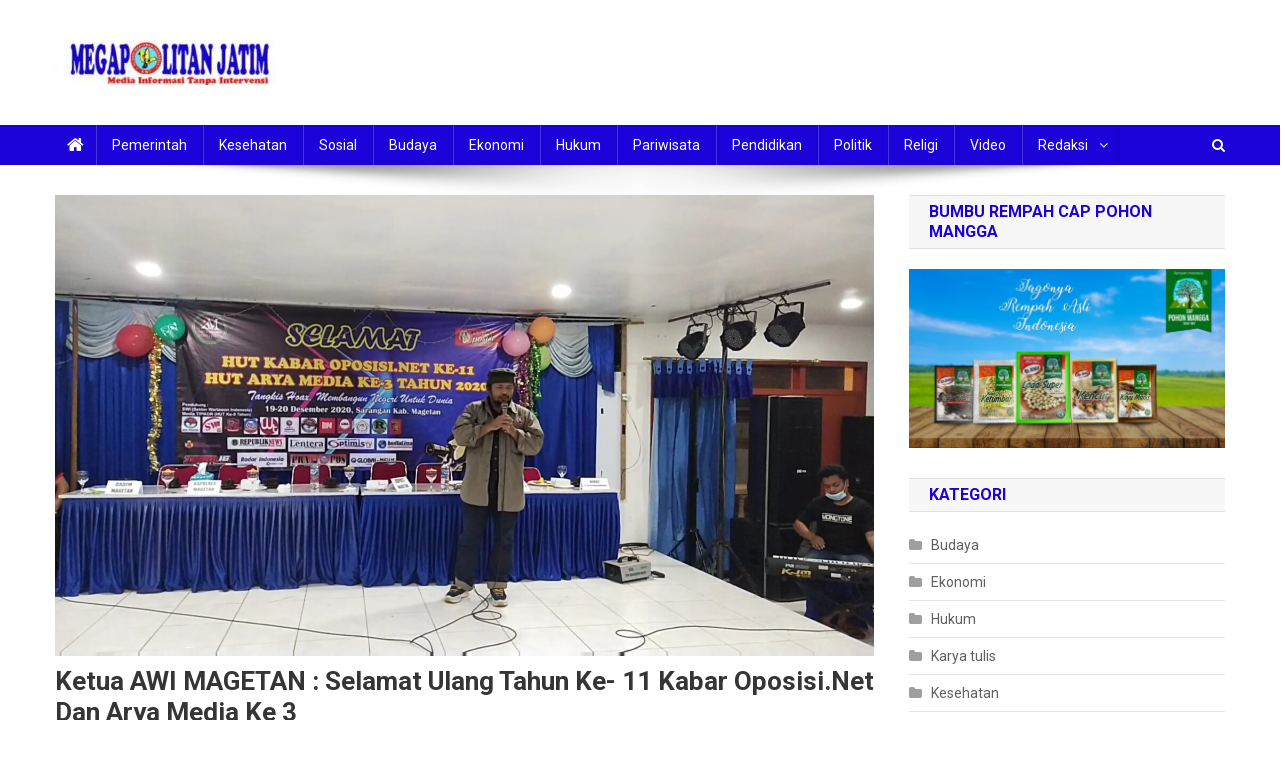

--- FILE ---
content_type: text/html; charset=UTF-8
request_url: https://megapolitanjatim.com/2020/12/20/ketua-awi-magetan-selamat-ulang-tahun-ke-11-kabar-oposisi-net-dan-arya-media-ke-3/
body_size: 21732
content:
<!doctype html>
<html lang="id" xmlns:fb="https://www.facebook.com/2008/fbml" xmlns:addthis="https://www.addthis.com/help/api-spec"  prefix="og: https://ogp.me/ns# fb: https://ogp.me/ns/fb# article: https://ogp.me/ns/article#">
<head>
<meta charset="UTF-8">
<meta name="viewport" content="width=device-width, initial-scale=1">
<link rel="profile" href="https://gmpg.org/xfn/11">

<title>Ketua AWI MAGETAN : Selamat Ulang Tahun Ke- 11 Kabar oposisi.net dan Arya Media Ke 3 &#8211; Megapolitanjatim</title>
<link rel='dns-prefetch' href='//s7.addthis.com' />
<link rel='dns-prefetch' href='//fonts.googleapis.com' />
<link rel="alternate" type="application/rss+xml" title="Megapolitanjatim &raquo; Feed" href="https://megapolitanjatim.com/feed/" />
<link rel="alternate" type="application/rss+xml" title="Megapolitanjatim &raquo; Umpan Komentar" href="https://megapolitanjatim.com/comments/feed/" />
<link rel="alternate" type="application/rss+xml" title="Megapolitanjatim &raquo; Ketua AWI MAGETAN : Selamat Ulang Tahun Ke- 11 Kabar oposisi.net dan Arya Media Ke 3 Umpan Komentar" href="https://megapolitanjatim.com/2020/12/20/ketua-awi-magetan-selamat-ulang-tahun-ke-11-kabar-oposisi-net-dan-arya-media-ke-3/feed/" />
<script type="text/javascript">
/* <![CDATA[ */
window._wpemojiSettings = {"baseUrl":"https:\/\/s.w.org\/images\/core\/emoji\/14.0.0\/72x72\/","ext":".png","svgUrl":"https:\/\/s.w.org\/images\/core\/emoji\/14.0.0\/svg\/","svgExt":".svg","source":{"concatemoji":"https:\/\/megapolitanjatim.com\/wp-includes\/js\/wp-emoji-release.min.js?ver=6.4.7"}};
/*! This file is auto-generated */
!function(i,n){var o,s,e;function c(e){try{var t={supportTests:e,timestamp:(new Date).valueOf()};sessionStorage.setItem(o,JSON.stringify(t))}catch(e){}}function p(e,t,n){e.clearRect(0,0,e.canvas.width,e.canvas.height),e.fillText(t,0,0);var t=new Uint32Array(e.getImageData(0,0,e.canvas.width,e.canvas.height).data),r=(e.clearRect(0,0,e.canvas.width,e.canvas.height),e.fillText(n,0,0),new Uint32Array(e.getImageData(0,0,e.canvas.width,e.canvas.height).data));return t.every(function(e,t){return e===r[t]})}function u(e,t,n){switch(t){case"flag":return n(e,"\ud83c\udff3\ufe0f\u200d\u26a7\ufe0f","\ud83c\udff3\ufe0f\u200b\u26a7\ufe0f")?!1:!n(e,"\ud83c\uddfa\ud83c\uddf3","\ud83c\uddfa\u200b\ud83c\uddf3")&&!n(e,"\ud83c\udff4\udb40\udc67\udb40\udc62\udb40\udc65\udb40\udc6e\udb40\udc67\udb40\udc7f","\ud83c\udff4\u200b\udb40\udc67\u200b\udb40\udc62\u200b\udb40\udc65\u200b\udb40\udc6e\u200b\udb40\udc67\u200b\udb40\udc7f");case"emoji":return!n(e,"\ud83e\udef1\ud83c\udffb\u200d\ud83e\udef2\ud83c\udfff","\ud83e\udef1\ud83c\udffb\u200b\ud83e\udef2\ud83c\udfff")}return!1}function f(e,t,n){var r="undefined"!=typeof WorkerGlobalScope&&self instanceof WorkerGlobalScope?new OffscreenCanvas(300,150):i.createElement("canvas"),a=r.getContext("2d",{willReadFrequently:!0}),o=(a.textBaseline="top",a.font="600 32px Arial",{});return e.forEach(function(e){o[e]=t(a,e,n)}),o}function t(e){var t=i.createElement("script");t.src=e,t.defer=!0,i.head.appendChild(t)}"undefined"!=typeof Promise&&(o="wpEmojiSettingsSupports",s=["flag","emoji"],n.supports={everything:!0,everythingExceptFlag:!0},e=new Promise(function(e){i.addEventListener("DOMContentLoaded",e,{once:!0})}),new Promise(function(t){var n=function(){try{var e=JSON.parse(sessionStorage.getItem(o));if("object"==typeof e&&"number"==typeof e.timestamp&&(new Date).valueOf()<e.timestamp+604800&&"object"==typeof e.supportTests)return e.supportTests}catch(e){}return null}();if(!n){if("undefined"!=typeof Worker&&"undefined"!=typeof OffscreenCanvas&&"undefined"!=typeof URL&&URL.createObjectURL&&"undefined"!=typeof Blob)try{var e="postMessage("+f.toString()+"("+[JSON.stringify(s),u.toString(),p.toString()].join(",")+"));",r=new Blob([e],{type:"text/javascript"}),a=new Worker(URL.createObjectURL(r),{name:"wpTestEmojiSupports"});return void(a.onmessage=function(e){c(n=e.data),a.terminate(),t(n)})}catch(e){}c(n=f(s,u,p))}t(n)}).then(function(e){for(var t in e)n.supports[t]=e[t],n.supports.everything=n.supports.everything&&n.supports[t],"flag"!==t&&(n.supports.everythingExceptFlag=n.supports.everythingExceptFlag&&n.supports[t]);n.supports.everythingExceptFlag=n.supports.everythingExceptFlag&&!n.supports.flag,n.DOMReady=!1,n.readyCallback=function(){n.DOMReady=!0}}).then(function(){return e}).then(function(){var e;n.supports.everything||(n.readyCallback(),(e=n.source||{}).concatemoji?t(e.concatemoji):e.wpemoji&&e.twemoji&&(t(e.twemoji),t(e.wpemoji)))}))}((window,document),window._wpemojiSettings);
/* ]]> */
</script>
<style id='wp-emoji-styles-inline-css' type='text/css'>

	img.wp-smiley, img.emoji {
		display: inline !important;
		border: none !important;
		box-shadow: none !important;
		height: 1em !important;
		width: 1em !important;
		margin: 0 0.07em !important;
		vertical-align: -0.1em !important;
		background: none !important;
		padding: 0 !important;
	}
</style>
<link rel='stylesheet' id='wp-block-library-css' href='https://megapolitanjatim.com/wp-includes/css/dist/block-library/style.min.css?ver=6.4.7' type='text/css' media='all' />
<style id='classic-theme-styles-inline-css' type='text/css'>
/*! This file is auto-generated */
.wp-block-button__link{color:#fff;background-color:#32373c;border-radius:9999px;box-shadow:none;text-decoration:none;padding:calc(.667em + 2px) calc(1.333em + 2px);font-size:1.125em}.wp-block-file__button{background:#32373c;color:#fff;text-decoration:none}
</style>
<style id='global-styles-inline-css' type='text/css'>
body{--wp--preset--color--black: #000000;--wp--preset--color--cyan-bluish-gray: #abb8c3;--wp--preset--color--white: #ffffff;--wp--preset--color--pale-pink: #f78da7;--wp--preset--color--vivid-red: #cf2e2e;--wp--preset--color--luminous-vivid-orange: #ff6900;--wp--preset--color--luminous-vivid-amber: #fcb900;--wp--preset--color--light-green-cyan: #7bdcb5;--wp--preset--color--vivid-green-cyan: #00d084;--wp--preset--color--pale-cyan-blue: #8ed1fc;--wp--preset--color--vivid-cyan-blue: #0693e3;--wp--preset--color--vivid-purple: #9b51e0;--wp--preset--gradient--vivid-cyan-blue-to-vivid-purple: linear-gradient(135deg,rgba(6,147,227,1) 0%,rgb(155,81,224) 100%);--wp--preset--gradient--light-green-cyan-to-vivid-green-cyan: linear-gradient(135deg,rgb(122,220,180) 0%,rgb(0,208,130) 100%);--wp--preset--gradient--luminous-vivid-amber-to-luminous-vivid-orange: linear-gradient(135deg,rgba(252,185,0,1) 0%,rgba(255,105,0,1) 100%);--wp--preset--gradient--luminous-vivid-orange-to-vivid-red: linear-gradient(135deg,rgba(255,105,0,1) 0%,rgb(207,46,46) 100%);--wp--preset--gradient--very-light-gray-to-cyan-bluish-gray: linear-gradient(135deg,rgb(238,238,238) 0%,rgb(169,184,195) 100%);--wp--preset--gradient--cool-to-warm-spectrum: linear-gradient(135deg,rgb(74,234,220) 0%,rgb(151,120,209) 20%,rgb(207,42,186) 40%,rgb(238,44,130) 60%,rgb(251,105,98) 80%,rgb(254,248,76) 100%);--wp--preset--gradient--blush-light-purple: linear-gradient(135deg,rgb(255,206,236) 0%,rgb(152,150,240) 100%);--wp--preset--gradient--blush-bordeaux: linear-gradient(135deg,rgb(254,205,165) 0%,rgb(254,45,45) 50%,rgb(107,0,62) 100%);--wp--preset--gradient--luminous-dusk: linear-gradient(135deg,rgb(255,203,112) 0%,rgb(199,81,192) 50%,rgb(65,88,208) 100%);--wp--preset--gradient--pale-ocean: linear-gradient(135deg,rgb(255,245,203) 0%,rgb(182,227,212) 50%,rgb(51,167,181) 100%);--wp--preset--gradient--electric-grass: linear-gradient(135deg,rgb(202,248,128) 0%,rgb(113,206,126) 100%);--wp--preset--gradient--midnight: linear-gradient(135deg,rgb(2,3,129) 0%,rgb(40,116,252) 100%);--wp--preset--font-size--small: 13px;--wp--preset--font-size--medium: 20px;--wp--preset--font-size--large: 36px;--wp--preset--font-size--x-large: 42px;--wp--preset--spacing--20: 0.44rem;--wp--preset--spacing--30: 0.67rem;--wp--preset--spacing--40: 1rem;--wp--preset--spacing--50: 1.5rem;--wp--preset--spacing--60: 2.25rem;--wp--preset--spacing--70: 3.38rem;--wp--preset--spacing--80: 5.06rem;--wp--preset--shadow--natural: 6px 6px 9px rgba(0, 0, 0, 0.2);--wp--preset--shadow--deep: 12px 12px 50px rgba(0, 0, 0, 0.4);--wp--preset--shadow--sharp: 6px 6px 0px rgba(0, 0, 0, 0.2);--wp--preset--shadow--outlined: 6px 6px 0px -3px rgba(255, 255, 255, 1), 6px 6px rgba(0, 0, 0, 1);--wp--preset--shadow--crisp: 6px 6px 0px rgba(0, 0, 0, 1);}:where(.is-layout-flex){gap: 0.5em;}:where(.is-layout-grid){gap: 0.5em;}body .is-layout-flow > .alignleft{float: left;margin-inline-start: 0;margin-inline-end: 2em;}body .is-layout-flow > .alignright{float: right;margin-inline-start: 2em;margin-inline-end: 0;}body .is-layout-flow > .aligncenter{margin-left: auto !important;margin-right: auto !important;}body .is-layout-constrained > .alignleft{float: left;margin-inline-start: 0;margin-inline-end: 2em;}body .is-layout-constrained > .alignright{float: right;margin-inline-start: 2em;margin-inline-end: 0;}body .is-layout-constrained > .aligncenter{margin-left: auto !important;margin-right: auto !important;}body .is-layout-constrained > :where(:not(.alignleft):not(.alignright):not(.alignfull)){max-width: var(--wp--style--global--content-size);margin-left: auto !important;margin-right: auto !important;}body .is-layout-constrained > .alignwide{max-width: var(--wp--style--global--wide-size);}body .is-layout-flex{display: flex;}body .is-layout-flex{flex-wrap: wrap;align-items: center;}body .is-layout-flex > *{margin: 0;}body .is-layout-grid{display: grid;}body .is-layout-grid > *{margin: 0;}:where(.wp-block-columns.is-layout-flex){gap: 2em;}:where(.wp-block-columns.is-layout-grid){gap: 2em;}:where(.wp-block-post-template.is-layout-flex){gap: 1.25em;}:where(.wp-block-post-template.is-layout-grid){gap: 1.25em;}.has-black-color{color: var(--wp--preset--color--black) !important;}.has-cyan-bluish-gray-color{color: var(--wp--preset--color--cyan-bluish-gray) !important;}.has-white-color{color: var(--wp--preset--color--white) !important;}.has-pale-pink-color{color: var(--wp--preset--color--pale-pink) !important;}.has-vivid-red-color{color: var(--wp--preset--color--vivid-red) !important;}.has-luminous-vivid-orange-color{color: var(--wp--preset--color--luminous-vivid-orange) !important;}.has-luminous-vivid-amber-color{color: var(--wp--preset--color--luminous-vivid-amber) !important;}.has-light-green-cyan-color{color: var(--wp--preset--color--light-green-cyan) !important;}.has-vivid-green-cyan-color{color: var(--wp--preset--color--vivid-green-cyan) !important;}.has-pale-cyan-blue-color{color: var(--wp--preset--color--pale-cyan-blue) !important;}.has-vivid-cyan-blue-color{color: var(--wp--preset--color--vivid-cyan-blue) !important;}.has-vivid-purple-color{color: var(--wp--preset--color--vivid-purple) !important;}.has-black-background-color{background-color: var(--wp--preset--color--black) !important;}.has-cyan-bluish-gray-background-color{background-color: var(--wp--preset--color--cyan-bluish-gray) !important;}.has-white-background-color{background-color: var(--wp--preset--color--white) !important;}.has-pale-pink-background-color{background-color: var(--wp--preset--color--pale-pink) !important;}.has-vivid-red-background-color{background-color: var(--wp--preset--color--vivid-red) !important;}.has-luminous-vivid-orange-background-color{background-color: var(--wp--preset--color--luminous-vivid-orange) !important;}.has-luminous-vivid-amber-background-color{background-color: var(--wp--preset--color--luminous-vivid-amber) !important;}.has-light-green-cyan-background-color{background-color: var(--wp--preset--color--light-green-cyan) !important;}.has-vivid-green-cyan-background-color{background-color: var(--wp--preset--color--vivid-green-cyan) !important;}.has-pale-cyan-blue-background-color{background-color: var(--wp--preset--color--pale-cyan-blue) !important;}.has-vivid-cyan-blue-background-color{background-color: var(--wp--preset--color--vivid-cyan-blue) !important;}.has-vivid-purple-background-color{background-color: var(--wp--preset--color--vivid-purple) !important;}.has-black-border-color{border-color: var(--wp--preset--color--black) !important;}.has-cyan-bluish-gray-border-color{border-color: var(--wp--preset--color--cyan-bluish-gray) !important;}.has-white-border-color{border-color: var(--wp--preset--color--white) !important;}.has-pale-pink-border-color{border-color: var(--wp--preset--color--pale-pink) !important;}.has-vivid-red-border-color{border-color: var(--wp--preset--color--vivid-red) !important;}.has-luminous-vivid-orange-border-color{border-color: var(--wp--preset--color--luminous-vivid-orange) !important;}.has-luminous-vivid-amber-border-color{border-color: var(--wp--preset--color--luminous-vivid-amber) !important;}.has-light-green-cyan-border-color{border-color: var(--wp--preset--color--light-green-cyan) !important;}.has-vivid-green-cyan-border-color{border-color: var(--wp--preset--color--vivid-green-cyan) !important;}.has-pale-cyan-blue-border-color{border-color: var(--wp--preset--color--pale-cyan-blue) !important;}.has-vivid-cyan-blue-border-color{border-color: var(--wp--preset--color--vivid-cyan-blue) !important;}.has-vivid-purple-border-color{border-color: var(--wp--preset--color--vivid-purple) !important;}.has-vivid-cyan-blue-to-vivid-purple-gradient-background{background: var(--wp--preset--gradient--vivid-cyan-blue-to-vivid-purple) !important;}.has-light-green-cyan-to-vivid-green-cyan-gradient-background{background: var(--wp--preset--gradient--light-green-cyan-to-vivid-green-cyan) !important;}.has-luminous-vivid-amber-to-luminous-vivid-orange-gradient-background{background: var(--wp--preset--gradient--luminous-vivid-amber-to-luminous-vivid-orange) !important;}.has-luminous-vivid-orange-to-vivid-red-gradient-background{background: var(--wp--preset--gradient--luminous-vivid-orange-to-vivid-red) !important;}.has-very-light-gray-to-cyan-bluish-gray-gradient-background{background: var(--wp--preset--gradient--very-light-gray-to-cyan-bluish-gray) !important;}.has-cool-to-warm-spectrum-gradient-background{background: var(--wp--preset--gradient--cool-to-warm-spectrum) !important;}.has-blush-light-purple-gradient-background{background: var(--wp--preset--gradient--blush-light-purple) !important;}.has-blush-bordeaux-gradient-background{background: var(--wp--preset--gradient--blush-bordeaux) !important;}.has-luminous-dusk-gradient-background{background: var(--wp--preset--gradient--luminous-dusk) !important;}.has-pale-ocean-gradient-background{background: var(--wp--preset--gradient--pale-ocean) !important;}.has-electric-grass-gradient-background{background: var(--wp--preset--gradient--electric-grass) !important;}.has-midnight-gradient-background{background: var(--wp--preset--gradient--midnight) !important;}.has-small-font-size{font-size: var(--wp--preset--font-size--small) !important;}.has-medium-font-size{font-size: var(--wp--preset--font-size--medium) !important;}.has-large-font-size{font-size: var(--wp--preset--font-size--large) !important;}.has-x-large-font-size{font-size: var(--wp--preset--font-size--x-large) !important;}
.wp-block-navigation a:where(:not(.wp-element-button)){color: inherit;}
:where(.wp-block-post-template.is-layout-flex){gap: 1.25em;}:where(.wp-block-post-template.is-layout-grid){gap: 1.25em;}
:where(.wp-block-columns.is-layout-flex){gap: 2em;}:where(.wp-block-columns.is-layout-grid){gap: 2em;}
.wp-block-pullquote{font-size: 1.5em;line-height: 1.6;}
</style>
<link rel='stylesheet' id='news-portal-fonts-css' href='https://fonts.googleapis.com/css?family=Roboto+Condensed%3A300italic%2C400italic%2C700italic%2C400%2C300%2C700%7CRoboto%3A300%2C400%2C400i%2C500%2C700%7CTitillium+Web%3A400%2C600%2C700%2C300&#038;subset=latin%2Clatin-ext' type='text/css' media='all' />
<link rel='stylesheet' id='font-awesome-css' href='https://megapolitanjatim.com/wp-content/themes/news-portal/assets/library/font-awesome/css/font-awesome.min.css?ver=4.7.0' type='text/css' media='all' />
<link rel='stylesheet' id='lightslider-style-css' href='https://megapolitanjatim.com/wp-content/themes/news-portal/assets/library/lightslider/css/lightslider.min.css?ver=1.1.6' type='text/css' media='all' />
<link rel='stylesheet' id='news-portal-style-css' href='https://megapolitanjatim.com/wp-content/themes/news-portal/style.css?ver=1.3.3' type='text/css' media='all' />
<link rel='stylesheet' id='news-portal-responsive-style-css' href='https://megapolitanjatim.com/wp-content/themes/news-portal/assets/css/np-responsive.css?ver=1.3.3' type='text/css' media='all' />
<link rel='stylesheet' id='addthis_all_pages-css' href='https://megapolitanjatim.com/wp-content/plugins/addthis/frontend/build/addthis_wordpress_public.min.css?ver=6.4.7' type='text/css' media='all' />
<script type="text/javascript" src="https://megapolitanjatim.com/wp-includes/js/jquery/jquery.min.js?ver=3.7.1" id="jquery-core-js"></script>
<script type="text/javascript" src="https://megapolitanjatim.com/wp-includes/js/jquery/jquery-migrate.min.js?ver=3.4.1" id="jquery-migrate-js"></script>
<!-- OG: 2.9.4 -->
<meta property="og:image" content="https://megapolitanjatim.com/wp-content/uploads/2020/12/video_20201219_221935_exported_82890_1608457579647-2.jpg" /><meta property="og:image:secure_url" content="https://megapolitanjatim.com/wp-content/uploads/2020/12/video_20201219_221935_exported_82890_1608457579647-2.jpg" /><meta property="og:image:width" content="1920" /><meta property="og:image:height" content="1080" /><meta property="og:image:alt" content="video_20201219_221935_exported_82890_1608457579647-2" /><meta property="og:image:type" content="image/jpeg" /><meta property="og:description" content="Sofyan Yusroni, S.T, S.Pd. MAGETAN, MEGAPOLITANJATIM.com -- Ketua DPC Aliansi Wartawan Indonesia mengucapkan selamat ulang tahun ke-11 untuk Kabar Oposisi.net dan Arya Media yang Ke 3. Ucapan dibuat secara di sela-sela Menghadiri acara yang dilaksanakan bersama dengan para media dan Organisasi Pers yang Lain bertempat di Hotel Nusa Indah Sarangan, Sabtu (19/12/2020) malam. &quot;Saya Sofyan..." /><meta property="og:type" content="article" /><meta property="og:locale" content="id" /><meta property="og:site_name" content="Megapolitanjatim" /><meta property="og:title" content="Ketua AWI MAGETAN : Selamat Ulang Tahun Ke- 11 Kabar oposisi.net dan Arya Media Ke 3" /><meta property="og:url" content="https://megapolitanjatim.com/2020/12/20/ketua-awi-magetan-selamat-ulang-tahun-ke-11-kabar-oposisi-net-dan-arya-media-ke-3/" /><meta property="og:updated_time" content="2020-12-20T11:08:44+00:00" /><meta property="article:published_time" content="2020-12-20T10:24:26+00:00" /><meta property="article:modified_time" content="2020-12-20T11:08:44+00:00" /><meta property="article:author" content="https://megapolitanjatim.com/author/admin/" /><meta property="article:section" content="Budaya" /><meta property="article:section" content="Peristiwa" /><meta property="twitter:partner" content="ogwp" /><meta property="twitter:card" content="summary_large_image" /><meta property="twitter:image" content="https://megapolitanjatim.com/wp-content/uploads/2020/12/video_20201219_221935_exported_82890_1608457579647-2.jpg" /><meta property="twitter:title" content="Ketua AWI MAGETAN : Selamat Ulang Tahun Ke- 11 Kabar oposisi.net dan Arya Media Ke 3" /><meta property="twitter:description" content="Sofyan Yusroni, S.T, S.Pd. MAGETAN, MEGAPOLITANJATIM.com -- Ketua DPC Aliansi Wartawan Indonesia mengucapkan selamat ulang tahun ke-11 untuk Kabar Oposisi.net dan Arya Media yang Ke 3. Ucapan dibuat secara di sela-sela Menghadiri acara yang dilaksanakan bersama dengan para media dan Organisasi..." /><meta property="twitter:url" content="https://megapolitanjatim.com/2020/12/20/ketua-awi-magetan-selamat-ulang-tahun-ke-11-kabar-oposisi-net-dan-arya-media-ke-3/" /><meta itemprop="image" content="https://megapolitanjatim.com/wp-content/uploads/2020/12/video_20201219_221935_exported_82890_1608457579647-2.jpg" /><meta itemprop="name" content="Ketua AWI MAGETAN : Selamat Ulang Tahun Ke- 11 Kabar oposisi.net dan Arya Media Ke 3" /><meta itemprop="headline" content="Ketua AWI MAGETAN : Selamat Ulang Tahun Ke- 11 Kabar oposisi.net dan Arya Media Ke 3" /><meta itemprop="description" content="Sofyan Yusroni, S.T, S.Pd. MAGETAN, MEGAPOLITANJATIM.com -- Ketua DPC Aliansi Wartawan Indonesia mengucapkan selamat ulang tahun ke-11 untuk Kabar Oposisi.net dan Arya Media yang Ke 3. Ucapan dibuat secara di sela-sela Menghadiri acara yang dilaksanakan bersama dengan para media dan Organisasi Pers yang Lain bertempat di Hotel Nusa Indah Sarangan, Sabtu (19/12/2020) malam. &quot;Saya Sofyan..." /><meta itemprop="datePublished" content="2020-12-20" /><meta itemprop="dateModified" content="2020-12-20T11:08:44+00:00" /><meta itemprop="author" content="Admin Mega Politan" /><meta property="profile:first_name" content="Sofyan" /><meta property="profile:last_name" content="Yusroni" /><meta property="profile:username" content="Admin Mega Politan" /><!-- /OG -->
<link rel="https://api.w.org/" href="https://megapolitanjatim.com/wp-json/" /><link rel="alternate" type="application/json" href="https://megapolitanjatim.com/wp-json/wp/v2/posts/12019" /><link rel="EditURI" type="application/rsd+xml" title="RSD" href="https://megapolitanjatim.com/xmlrpc.php?rsd" />
<meta name="generator" content="WordPress 6.4.7" />
<link rel="canonical" href="https://megapolitanjatim.com/2020/12/20/ketua-awi-magetan-selamat-ulang-tahun-ke-11-kabar-oposisi-net-dan-arya-media-ke-3/" />
<link rel="alternate" type="application/json+oembed" href="https://megapolitanjatim.com/wp-json/oembed/1.0/embed?url=https%3A%2F%2Fmegapolitanjatim.com%2F2020%2F12%2F20%2Fketua-awi-magetan-selamat-ulang-tahun-ke-11-kabar-oposisi-net-dan-arya-media-ke-3%2F" />
<link rel="alternate" type="text/xml+oembed" href="https://megapolitanjatim.com/wp-json/oembed/1.0/embed?url=https%3A%2F%2Fmegapolitanjatim.com%2F2020%2F12%2F20%2Fketua-awi-magetan-selamat-ulang-tahun-ke-11-kabar-oposisi-net-dan-arya-media-ke-3%2F&#038;format=xml" />
<link rel="pingback" href="https://megapolitanjatim.com/xmlrpc.php">

<meta name="wpsso-begin" content="wpsso meta tags and schema markup begin"/>
<!-- generator:1 --><meta name="generator" content="WPSSO Core 9.10.1/S"/>
<link rel="shortlink" href="https://megapolitanjatim.com/?p=12019"/>
<meta property="fb:app_id" content="966242223397117"/>
<meta property="og:type" content="article"/>
<meta property="og:url" content="https://megapolitanjatim.com/2020/12/20/ketua-awi-magetan-selamat-ulang-tahun-ke-11-kabar-oposisi-net-dan-arya-media-ke-3/"/>
<meta property="og:locale" content="en_GB"/>
<meta property="og:site_name" content="Megapolitanjatim"/>
<meta property="og:title" content="Ketua AWI MAGETAN : Selamat Ulang Tahun Ke- 11 Kabar oposisi.net..."/>
<meta property="og:description" content="MAGETAN, MEGAPOLITANJATIM.com -- Ketua DPC Aliansi Wartawan Indonesia mengucapkan selamat ulang tahun ke-11 untuk Kabar Oposisi.net dan Arya Media yang Ke 3. Ucapan dibuat secara di sela-sela Menghadiri acara yang dilaksanakan bersama dengan para media dan Organisasi Pers yang Lain bertempat di..."/>
<meta property="og:updated_time" content="2020-12-20T11:08:44+00:00"/>
<!-- og:image:1 --><meta property="og:image" content="https://megapolitanjatim.com/wp-content/uploads/2020/12/video_20201219_221935_exported_82890_1608457579647-2-1200x630-cropped.jpg"/>
<!-- og:image:1 --><meta property="og:image:width" content="1200"/>
<!-- og:image:1 --><meta property="og:image:height" content="630"/>
<meta property="article:published_time" content="2020-12-20T10:24:26+00:00"/>
<meta property="article:modified_time" content="2020-12-20T11:08:44+00:00"/>
<meta name="twitter:domain" content="megapolitanjatim.com"/>
<meta name="twitter:title" content="Ketua AWI MAGETAN : Selamat Ulang Tahun Ke- 11 Kabar oposisi.net..."/>
<meta name="twitter:description" content="MAGETAN, MEGAPOLITANJATIM.com -- Ketua DPC Aliansi Wartawan Indonesia mengucapkan selamat ulang tahun ke-11 untuk Kabar Oposisi.net dan Arya Media yang Ke 3. Ucapan dibuat secara di sela-sela..."/>
<meta name="twitter:card" content="summary_large_image"/>
<meta name="twitter:image" content="https://megapolitanjatim.com/wp-content/uploads/2020/12/video_20201219_221935_exported_82890_1608457579647-2-1200x675.jpg?p=12019"/>
<meta name="twitter:label1" content="Written by"/>
<meta name="twitter:data1" content="Admin Mega Politan"/>
<meta name="twitter:label2" content="Est. reading time"/>
<meta name="twitter:data2" content="1 minute"/>
<meta name="author" content="Admin Mega Politan"/>
<meta name="description" content="MAGETAN, MEGAPOLITANJATIM.com -- Ketua DPC Aliansi Wartawan Indonesia mengucapkan selamat ulang tahun ke-11 untuk Kabar Oposisi.net dan Arya Media yang Ke 3. Ucapan dibuat secara di sela-sela Menghadiri acara yang..."/>
<meta name="thumbnail" content="https://megapolitanjatim.com/wp-content/uploads/2020/12/video_20201219_221935_exported_82890_1608457579647-2-1200x630-cropped.jpg"/>
<meta name="robots" content="follow, index, max-snippet:-1, max-image-preview:large, max-video-preview:-1"/>
<script type="application/ld+json">{
    "@context": "https://schema.org",
    "@graph": [
        {
            "@id": "/2020/12/20/ketua-awi-magetan-selamat-ulang-tahun-ke-11-kabar-oposisi-net-dan-arya-media-ke-3/#sso/blog-posting",
            "@context": "https://schema.org",
            "@type": "BlogPosting",
            "mainEntityOfPage": "https://megapolitanjatim.com/2020/12/20/ketua-awi-magetan-selamat-ulang-tahun-ke-11-kabar-oposisi-net-dan-arya-media-ke-3/",
            "url": "https://megapolitanjatim.com/2020/12/20/ketua-awi-magetan-selamat-ulang-tahun-ke-11-kabar-oposisi-net-dan-arya-media-ke-3/",
            "sameAs": [
                "https://megapolitanjatim.com/?p=12019"
            ],
            "name": "Ketua AWI MAGETAN : Selamat Ulang Tahun Ke- 11 Kabar oposisi.net dan Arya Media Ke 3",
            "alternateName": "Ketua AWI MAGETAN : Selamat Ulang Tahun Ke- 11 Kabar oposisi.net...",
            "description": "MAGETAN, MEGAPOLITANJATIM.com -- Ketua DPC Aliansi Wartawan Indonesia mengucapkan selamat ulang tahun ke-11 untuk Kabar Oposisi.net dan Arya Media yang Ke 3. Ucapan dibuat secara di sela-sela Menghadiri acara yang dilaksanakan bersama dengan para...",
            "image": [
                {
                    "@id": "/wp-content/uploads/2020/12/video_20201219_221935_exported_82890_1608457579647-2-1200x900-cropped.jpg#sso/image-object"
                },
                {
                    "@id": "/wp-content/uploads/2020/12/video_20201219_221935_exported_82890_1608457579647-2-1200x675-cropped.jpg#sso/image-object"
                }
            ],
            "publisher": [
                {
                    "@id": "#sso/organization/site/org-banner-url"
                }
            ],
            "headline": "Ketua AWI MAGETAN : Selamat Ulang Tahun Ke- 11 Kabar oposisi.net dan Arya Media Ke 3",
            "inLanguage": "id_ID",
            "dateCreated": "2020-12-20T10:24:26+00:00",
            "datePublished": "2020-12-20T10:24:26+00:00",
            "dateModified": "2020-12-20T11:08:44+00:00",
            "author": {
                "@id": "/b2080e4dd3587ff415dc820c07b3ebaf#sso/person"
            },
            "thumbnailUrl": "https://megapolitanjatim.com/wp-content/uploads/2020/12/video_20201219_221935_exported_82890_1608457579647-2-1200x630-cropped.jpg",
            "commentCount": 0,
            "articleBody": "Sofyan Yusroni, S.T, S.Pd. MAGETAN, MEGAPOLITANJATIM.com -- Ketua DPC Aliansi Wartawan Indonesia mengucapkan selamat ulang tahun ke-11 untuk Kabar Oposisi.net dan Arya Media yang Ke 3. Ucapan dibuat secara di sela-sela Menghadiri acara yang dilaksanakan bersama dengan para media dan Organisasi Pers yang Lain bertempat di Hotel Nusa Indah Sarangan, Sabtu (19/12/2020) malam. &quot;Saya Sofyan Yusroni S.T.,S.P.d Ketua DPC Aliansi Wartawan Indonesia mengucapkan, selamat ulang tahun ke- 11 Kabar oposisi.net dan Arya Madia yang ke 3,&quot; ujar Sofyan. Mantan Bupati Lumbung Informasi Rakyat ( LIRA ) dan Ketua BPI KPNPA RI di Magetan ini berharap untuk selalu bersinergitas dan saling menjaga silaturahmi. &quot; Mari kita Bersinergitas jangan sampai ada kesenjangan dan kecemburuan untuk menjaga kebersamaan, Silaturahmi dan persaudaraan,&quot; Tandasnya. Lebih lanjut Sofyan memberikan ucapan bagi tamu undangan yang hadir dari luar kota, &quot; Selamat datang sahabat pers dari luar daerah, Selamat menikmati keindahan Kota Magetan yang bertempat di Wisata Sarangan ini. Lanjut Sofyan dengan menjaganya silaturrahmi dan sinergi juga mengajak menjaga kedaulatan Negeri, &quot; Saya mengajak sama sama untuk menjaga NKRI Karena tugas kita di luar sangat berat dan rawan Kriminalisasi maka itulah kita selalu bersinegi dan mempererat silaturahmi, Pokoknya NKRI HARGA MATI,&quot; imbuhnya. Acara dilaksanakan dengan potong tumpeng secara langsung yang di wakili oleh Bupati Magetan Suprawoto beserta para perwakilan indan pers untuk menyemarakkan acara tersebut. (Sof)"
        },
        {
            "@id": "/wp-content/uploads/2020/12/video_20201219_221935_exported_82890_1608457579647-2-1200x900-cropped.jpg#sso/image-object",
            "@context": "https://schema.org",
            "@type": "ImageObject",
            "url": "https://megapolitanjatim.com/wp-content/uploads/2020/12/video_20201219_221935_exported_82890_1608457579647-2-1200x900-cropped.jpg",
            "identifier": "12022-wpsso-schema-4x3",
            "name": "video_20201219_221935_exported_82890_1608457579647-2",
            "description": "No Description.",
            "fileFormat": "image/jpeg",
            "uploadDate": "2020-12-20T10:19:21+00:00",
            "width": 1200,
            "height": 900
        },
        {
            "@id": "/wp-content/uploads/2020/12/video_20201219_221935_exported_82890_1608457579647-2-1200x675-cropped.jpg#sso/image-object",
            "@context": "https://schema.org",
            "@type": "ImageObject",
            "url": "https://megapolitanjatim.com/wp-content/uploads/2020/12/video_20201219_221935_exported_82890_1608457579647-2-1200x675-cropped.jpg",
            "identifier": "12022-wpsso-schema-16x9",
            "name": "video_20201219_221935_exported_82890_1608457579647-2",
            "description": "No Description.",
            "fileFormat": "image/jpeg",
            "uploadDate": "2020-12-20T10:19:21+00:00",
            "width": 1200,
            "height": 675
        },
        {
            "@id": "#sso/organization/site/org-banner-url",
            "@context": "https://schema.org",
            "@type": "Organization",
            "url": "https://megapolitanjatim.com",
            "name": "Megapolitanjatim",
            "description": "Media Informasi Tanpa Intervensi"
        },
        {
            "@id": "/b2080e4dd3587ff415dc820c07b3ebaf#sso/person",
            "@context": "https://schema.org",
            "@type": "Person",
            "url": "https://www.megapolitanjatim.com",
            "name": "Admin Mega Politan",
            "givenName": "Sofyan",
            "familyName": "Yusroni"
        }
    ]
}</script>
<meta name="wpsso-end" content="wpsso meta tags and schema markup end"/>
<meta name="wpsso-cached" content="2026-01-13T00:26:46+00:00">
<meta name="wpsso-added" content="2026-01-17T04:57:05+00:00 in 0.000839 secs for megapolitanjatim.com">

<link rel="icon" href="https://megapolitanjatim.com/wp-content/uploads/2020/10/cropped-WhatsApp-Image-2020-10-12-at-20.40.12-1-32x32.png" sizes="32x32" />
<link rel="icon" href="https://megapolitanjatim.com/wp-content/uploads/2020/10/cropped-WhatsApp-Image-2020-10-12-at-20.40.12-1-192x192.png" sizes="192x192" />
<link rel="apple-touch-icon" href="https://megapolitanjatim.com/wp-content/uploads/2020/10/cropped-WhatsApp-Image-2020-10-12-at-20.40.12-1-180x180.png" />
<meta name="msapplication-TileImage" content="https://megapolitanjatim.com/wp-content/uploads/2020/10/cropped-WhatsApp-Image-2020-10-12-at-20.40.12-1-270x270.png" />
		<style type="text/css" id="wp-custom-css">
			.the_views {
	font-size: 13px ;
	color: #888888 ;
	padding-right: 13px;
}
		</style>
		<!--News Portal CSS -->
<style type="text/css">
.category-button.np-cat-12 a{background:#00a9e0}.category-button.np-cat-12 a:hover{background:#0077ae}.np-block-title .np-cat-12{color:#00a9e0}.category-button.np-cat-10 a{background:#00a9e0}.category-button.np-cat-10 a:hover{background:#0077ae}.np-block-title .np-cat-10{color:#00a9e0}.category-button.np-cat-3 a{background:#00a9e0}.category-button.np-cat-3 a:hover{background:#0077ae}.np-block-title .np-cat-3{color:#00a9e0}.category-button.np-cat-29 a{background:#00a9e0}.category-button.np-cat-29 a:hover{background:#0077ae}.np-block-title .np-cat-29{color:#00a9e0}.category-button.np-cat-5 a{background:#00a9e0}.category-button.np-cat-5 a:hover{background:#0077ae}.np-block-title .np-cat-5{color:#00a9e0}.category-button.np-cat-16 a{background:#00a9e0}.category-button.np-cat-16 a:hover{background:#0077ae}.np-block-title .np-cat-16{color:#00a9e0}.category-button.np-cat-30 a{background:#00a9e0}.category-button.np-cat-30 a:hover{background:#0077ae}.np-block-title .np-cat-30{color:#00a9e0}.category-button.np-cat-11 a{background:#00a9e0}.category-button.np-cat-11 a:hover{background:#0077ae}.np-block-title .np-cat-11{color:#00a9e0}.category-button.np-cat-2 a{background:#00a9e0}.category-button.np-cat-2 a:hover{background:#0077ae}.np-block-title .np-cat-2{color:#00a9e0}.category-button.np-cat-9 a{background:#00a9e0}.category-button.np-cat-9 a:hover{background:#0077ae}.np-block-title .np-cat-9{color:#00a9e0}.category-button.np-cat-18 a{background:#00a9e0}.category-button.np-cat-18 a:hover{background:#0077ae}.np-block-title .np-cat-18{color:#00a9e0}.category-button.np-cat-14 a{background:#00a9e0}.category-button.np-cat-14 a:hover{background:#0077ae}.np-block-title .np-cat-14{color:#00a9e0}.category-button.np-cat-27 a{background:#00a9e0}.category-button.np-cat-27 a:hover{background:#0077ae}.np-block-title .np-cat-27{color:#00a9e0}.category-button.np-cat-1 a{background:#00a9e0}.category-button.np-cat-1 a:hover{background:#0077ae}.np-block-title .np-cat-1{color:#00a9e0}.category-button.np-cat-13 a{background:#00a9e0}.category-button.np-cat-13 a:hover{background:#0077ae}.np-block-title .np-cat-13{color:#00a9e0}.category-button.np-cat-7 a{background:#00a9e0}.category-button.np-cat-7 a:hover{background:#0077ae}.np-block-title .np-cat-7{color:#00a9e0}.navigation .nav-links a,.bttn,button,input[type='button'],input[type='reset'],input[type='submit'],.navigation .nav-links a:hover,.bttn:hover,button,input[type='button']:hover,input[type='reset']:hover,input[type='submit']:hover,.widget_search .search-submit,.edit-link .post-edit-link,.reply .comment-reply-link,.np-top-header-wrap,.np-header-menu-wrapper,#site-navigation ul.sub-menu,#site-navigation ul.children,.np-header-menu-wrapper::before,.np-header-menu-wrapper::after,.np-header-search-wrapper .search-form-main .search-submit,.news_portal_slider .lSAction > a:hover,.news_portal_default_tabbed ul.widget-tabs li,.np-full-width-title-nav-wrap .carousel-nav-action .carousel-controls:hover,.news_portal_social_media .social-link a,.np-archive-more .np-button:hover,.error404 .page-title,#np-scrollup,.news_portal_featured_slider .slider-posts .lSAction > a:hover,div.wpforms-container-full .wpforms-form input[type='submit'],div.wpforms-container-full .wpforms-form button[type='submit'],div.wpforms-container-full .wpforms-form .wpforms-page-button,div.wpforms-container-full .wpforms-form input[type='submit']:hover,div.wpforms-container-full .wpforms-form button[type='submit']:hover,div.wpforms-container-full .wpforms-form .wpforms-page-button:hover,.widget.widget_tag_cloud a:hover{background:#1b02d8}
.home .np-home-icon a,.np-home-icon a:hover,#site-navigation ul li:hover > a,#site-navigation ul li.current-menu-item > a,#site-navigation ul li.current_page_item > a,#site-navigation ul li.current-menu-ancestor > a,#site-navigation ul li.focus > a,.news_portal_default_tabbed ul.widget-tabs li.ui-tabs-active,.news_portal_default_tabbed ul.widget-tabs li:hover{background:#0000a6}
.np-header-menu-block-wrap::before,.np-header-menu-block-wrap::after{border-right-color:#0000a6}
a,a:hover,a:focus,a:active,.widget a:hover,.widget a:hover::before,.widget li:hover::before,.entry-footer a:hover,.comment-author .fn .url:hover,#cancel-comment-reply-link,#cancel-comment-reply-link:before,.logged-in-as a,.np-slide-content-wrap .post-title a:hover,#top-footer .widget a:hover,#top-footer .widget a:hover:before,#top-footer .widget li:hover:before,.news_portal_featured_posts .np-single-post .np-post-content .np-post-title a:hover,.news_portal_fullwidth_posts .np-single-post .np-post-title a:hover,.news_portal_block_posts .layout3 .np-primary-block-wrap .np-single-post .np-post-title a:hover,.news_portal_featured_posts .layout2 .np-single-post-wrap .np-post-content .np-post-title a:hover,.np-block-title,.widget-title,.page-header .page-title,.np-related-title,.np-post-meta span:hover,.np-post-meta span a:hover,.news_portal_featured_posts .layout2 .np-single-post-wrap .np-post-content .np-post-meta span:hover,.news_portal_featured_posts .layout2 .np-single-post-wrap .np-post-content .np-post-meta span a:hover,.np-post-title.small-size a:hover,#footer-navigation ul li a:hover,.entry-title a:hover,.entry-meta span a:hover,.entry-meta span:hover,.np-post-meta span:hover,.np-post-meta span a:hover,.news_portal_featured_posts .np-single-post-wrap .np-post-content .np-post-meta span:hover,.news_portal_featured_posts .np-single-post-wrap .np-post-content .np-post-meta span a:hover,.news_portal_featured_slider .featured-posts .np-single-post .np-post-content .np-post-title a:hover{color:#1b02d8}
.navigation .nav-links a,.bttn,button,input[type='button'],input[type='reset'],input[type='submit'],.widget_search .search-submit,.np-archive-more .np-button:hover,.widget.widget_tag_cloud a:hover{border-color:#1b02d8}
.comment-list .comment-body,.np-header-search-wrapper .search-form-main{border-top-color:#1b02d8}
.np-header-search-wrapper .search-form-main:before{border-bottom-color:#1b02d8}
@media (max-width:768px){#site-navigation,.main-small-navigation li.current-menu-item > .sub-toggle i{background:#1b02d8 !important}}
.site-title,.site-description{position:absolute;clip:rect(1px,1px,1px,1px)}
</style></head>

<body data-rsssl=1 class="post-template-default single single-post postid-12019 single-format-standard wp-custom-logo group-blog right-sidebar fullwidth_layout">


<div id="page" class="site">

	<a class="skip-link screen-reader-text" href="#content">Skip to content</a>

	<header id="masthead" class="site-header" role="banner"><div class="np-logo-section-wrapper"><div class="mt-container">		<div class="site-branding">

			<a href="https://megapolitanjatim.com/" class="custom-logo-link" rel="home"><img width="221" height="45" src="https://megapolitanjatim.com/wp-content/uploads/2020/03/cropped-logo-megapolitan-1-e1584286515988-3.jpg" class="custom-logo" alt="Megapolitanjatim" decoding="async" data-wp-pid="10580" /></a>
							<p class="site-title"><a href="https://megapolitanjatim.com/" rel="home">Megapolitanjatim</a></p>
							<p class="site-description">Media Informasi Tanpa Intervensi</p>
						
		</div><!-- .site-branding -->
		<div class="np-header-ads-area">
			<section id="text-3" class="widget widget_text">			<div class="textwidget"></div>
		</section>		</div><!-- .np-header-ads-area -->
</div><!-- .mt-container --></div><!-- .np-logo-section-wrapper -->		<div id="np-menu-wrap" class="np-header-menu-wrapper">
			<div class="np-header-menu-block-wrap">
				<div class="mt-container">
												<div class="np-home-icon">
								<a href="https://megapolitanjatim.com/" rel="home"> <i class="fa fa-home"> </i> </a>
							</div><!-- .np-home-icon -->
										<div class="mt-header-menu-wrap">
						<a href="javascript:void(0)" class="menu-toggle hide"><i class="fa fa-navicon"> </i> </a>
						<nav id="site-navigation" class="main-navigation" role="navigation">
							<div class="menu-beritamenu-container"><ul id="primary-menu" class="menu"><li id="menu-item-52" class="menu-item menu-item-type-taxonomy menu-item-object-category menu-item-52"><a href="https://megapolitanjatim.com/category/pemerintah/">Pemerintah</a></li>
<li id="menu-item-54" class="menu-item menu-item-type-taxonomy menu-item-object-category menu-item-54"><a href="https://megapolitanjatim.com/category/kesehatan/">Kesehatan</a></li>
<li id="menu-item-163" class="menu-item menu-item-type-taxonomy menu-item-object-category menu-item-163"><a href="https://megapolitanjatim.com/category/sosial/">Sosial</a></li>
<li id="menu-item-164" class="menu-item menu-item-type-taxonomy menu-item-object-category current-post-ancestor current-menu-parent current-post-parent menu-item-164"><a href="https://megapolitanjatim.com/category/budaya/">Budaya</a></li>
<li id="menu-item-165" class="menu-item menu-item-type-taxonomy menu-item-object-category menu-item-165"><a href="https://megapolitanjatim.com/category/ekonomi/">Ekonomi</a></li>
<li id="menu-item-166" class="menu-item menu-item-type-taxonomy menu-item-object-category menu-item-166"><a href="https://megapolitanjatim.com/category/hukum/">Hukum</a></li>
<li id="menu-item-167" class="menu-item menu-item-type-taxonomy menu-item-object-category menu-item-167"><a href="https://megapolitanjatim.com/category/pariwisata/">Pariwisata</a></li>
<li id="menu-item-168" class="menu-item menu-item-type-taxonomy menu-item-object-category menu-item-168"><a href="https://megapolitanjatim.com/category/pendidikan/">Pendidikan</a></li>
<li id="menu-item-169" class="menu-item menu-item-type-taxonomy menu-item-object-category menu-item-169"><a href="https://megapolitanjatim.com/category/politik/">Politik</a></li>
<li id="menu-item-170" class="menu-item menu-item-type-taxonomy menu-item-object-category menu-item-170"><a href="https://megapolitanjatim.com/category/religi/">Religi</a></li>
<li id="menu-item-64" class="menu-item menu-item-type-taxonomy menu-item-object-category menu-item-64"><a href="https://megapolitanjatim.com/category/video/">Video</a></li>
<li id="menu-item-129" class="menu-item menu-item-type-post_type menu-item-object-page menu-item-has-children menu-item-129"><a href="https://megapolitanjatim.com/susunan-redaksi/redaksi/">Redaksi</a>
<ul class="sub-menu">
	<li id="menu-item-132" class="menu-item menu-item-type-post_type menu-item-object-page menu-item-132"><a href="https://megapolitanjatim.com/susunan-redaksi/">SUSUNAN REDAKSI</a></li>
	<li id="menu-item-135" class="menu-item menu-item-type-post_type menu-item-object-page menu-item-135"><a href="https://megapolitanjatim.com/alamat-redaksi/">Alamat Redaksi</a></li>
</ul>
</li>
</ul></div>						</nav><!-- #site-navigation -->
					</div><!-- .mt-header-menu-wrap -->
											<div class="np-header-search-wrapper">                    
			                <span class="search-main"><a href="javascript:void(0)"><i class="fa fa-search"></i></a></span>
			                <div class="search-form-main np-clearfix">
				                <form role="search" method="get" class="search-form" action="https://megapolitanjatim.com/">
				<label>
					<span class="screen-reader-text">Cari untuk:</span>
					<input type="search" class="search-field" placeholder="Cari &hellip;" value="" name="s" />
				</label>
				<input type="submit" class="search-submit" value="Cari" />
			</form>				            </div>
						</div><!-- .np-header-search-wrapper -->
									</div>
			</div>
		</div><!-- .np-header-menu-wrapper -->
</header><!-- .site-header -->
	<div id="content" class="site-content">
		<div class="mt-container">
<div class="mt-single-content-wrapper">

	<div id="primary" class="content-area">
		<main id="main" class="site-main" role="main">

		
<article id="post-12019" class="post-12019 post type-post status-publish format-standard has-post-thumbnail hentry category-budaya category-peristiwa">

	<div class="np-article-thumb">
		<img width="1920" height="1080" src="https://megapolitanjatim.com/wp-content/uploads/2020/12/video_20201219_221935_exported_82890_1608457579647-2.jpg" class="attachment-full size-full wp-post-image" alt="" decoding="async" fetchpriority="high" srcset="https://megapolitanjatim.com/wp-content/uploads/2020/12/video_20201219_221935_exported_82890_1608457579647-2.jpg 1920w, https://megapolitanjatim.com/wp-content/uploads/2020/12/video_20201219_221935_exported_82890_1608457579647-2-300x169.jpg 300w, https://megapolitanjatim.com/wp-content/uploads/2020/12/video_20201219_221935_exported_82890_1608457579647-2-1024x576.jpg 1024w, https://megapolitanjatim.com/wp-content/uploads/2020/12/video_20201219_221935_exported_82890_1608457579647-2-768x432.jpg 768w, https://megapolitanjatim.com/wp-content/uploads/2020/12/video_20201219_221935_exported_82890_1608457579647-2-1536x864.jpg 1536w, https://megapolitanjatim.com/wp-content/uploads/2020/12/video_20201219_221935_exported_82890_1608457579647-2-1200x675-cropped.jpg 1200w" sizes="(max-width: 1920px) 100vw, 1920px" data-wp-pid="12022" />	</div><!-- .np-article-thumb -->

	<header class="entry-header">
		<h1 class="entry-title">Ketua AWI MAGETAN : Selamat Ulang Tahun Ke- 11 Kabar oposisi.net dan Arya Media Ke 3</h1>		<div class="post-cats-list">
							<span class="category-button np-cat-12"><a href="https://megapolitanjatim.com/category/budaya/">Budaya</a></span>
							<span class="category-button np-cat-18"><a href="https://megapolitanjatim.com/category/peristiwa/">Peristiwa</a></span>
					</div>
		<div class="entry-meta">
			<span class="posted-on"><a href="https://megapolitanjatim.com/2020/12/20/ketua-awi-magetan-selamat-ulang-tahun-ke-11-kabar-oposisi-net-dan-arya-media-ke-3/" rel="bookmark"><time class="entry-date published" datetime="2020-12-20T10:24:26+00:00">Desember 20, 2020</time><time class="updated" datetime="2020-12-20T11:08:44+00:00">Desember 20, 2020</time></a></span><span class="byline"><span class="author vcard"><a class="url fn n" href="https://megapolitanjatim.com/author/admin/">Admin Mega Politan</a></span></span><span class="comments-link"><a href="https://megapolitanjatim.com/2020/12/20/ketua-awi-magetan-selamat-ulang-tahun-ke-11-kabar-oposisi-net-dan-arya-media-ke-3/#respond">Leave a Comment<span class="screen-reader-text"> on Ketua AWI MAGETAN : Selamat Ulang Tahun Ke- 11 Kabar oposisi.net dan Arya Media Ke 3</span></a></span>		</div><!-- .entry-meta -->
	</header><!-- .entry-header -->

	<div class="entry-content">
		<div class="at-above-post addthis_tool" data-url="https://megapolitanjatim.com/2020/12/20/ketua-awi-magetan-selamat-ulang-tahun-ke-11-kabar-oposisi-net-dan-arya-media-ke-3/"></div>
<figure class="wp-block-gallery columns-1 is-cropped wp-block-gallery-1 is-layout-flex wp-block-gallery-is-layout-flex"><ul class="blocks-gallery-grid"><li class="blocks-gallery-item"><figure><img decoding="async" width="1024" height="576" src="https://megapolitanjatim.com/wp-content/uploads/2020/12/video_20201219_221935_exported_82890_1608457579647-2-1024x576.jpg" alt="" data-id="12022" data-full-url="https://megapolitanjatim.com/wp-content/uploads/2020/12/video_20201219_221935_exported_82890_1608457579647-2.jpg" data-link="https://megapolitanjatim.com/?attachment_id=12022" class="wp-image-12022" srcset="https://megapolitanjatim.com/wp-content/uploads/2020/12/video_20201219_221935_exported_82890_1608457579647-2-1024x576.jpg 1024w, https://megapolitanjatim.com/wp-content/uploads/2020/12/video_20201219_221935_exported_82890_1608457579647-2-300x169.jpg 300w, https://megapolitanjatim.com/wp-content/uploads/2020/12/video_20201219_221935_exported_82890_1608457579647-2-768x432.jpg 768w, https://megapolitanjatim.com/wp-content/uploads/2020/12/video_20201219_221935_exported_82890_1608457579647-2-1536x864.jpg 1536w, https://megapolitanjatim.com/wp-content/uploads/2020/12/video_20201219_221935_exported_82890_1608457579647-2-1200x675-cropped.jpg 1200w, https://megapolitanjatim.com/wp-content/uploads/2020/12/video_20201219_221935_exported_82890_1608457579647-2.jpg 1920w" sizes="(max-width: 1024px) 100vw, 1024px" /><figcaption class="blocks-gallery-item__caption">Sofyan Yusroni, S.T, S.Pd.</figcaption></figure></li></ul></figure>



<p>MAGETAN, MEGAPOLITANJATIM.com &#8212; Ketua DPC Aliansi Wartawan Indonesia mengucapkan selamat ulang tahun ke-11 untuk Kabar Oposisi.net dan Arya Media yang Ke 3.</p>



<p>Ucapan  dibuat secara  di sela-sela Menghadiri acara yang dilaksanakan bersama dengan para media dan Organisasi Pers yang Lain bertempat di Hotel Nusa Indah Sarangan, Sabtu (19/12/2020) malam.</p>



<p>&#8220;Saya Sofyan Yusroni S.T.,S.P.d Ketua DPC Aliansi Wartawan Indonesia mengucapkan, selamat ulang tahun ke- 11 Kabar oposisi.net dan Arya Madia yang ke 3,&#8221; ujar Sofyan.</p>



<p>Mantan Bupati Lumbung Informasi Rakyat ( LIRA ) dan Ketua BPI KPNPA RI di Magetan ini berharap untuk selalu bersinergitas dan saling menjaga silaturahmi. &#8221; Mari kita Bersinergitas jangan sampai ada kesenjangan dan kecemburuan untuk menjaga kebersamaan, Silaturahmi dan persaudaraan,&#8221; Tandasnya.</p>



<p>Lebih lanjut Sofyan memberikan ucapan bagi tamu undangan yang hadir dari luar kota, &#8221; Selamat datang sahabat pers dari luar daerah, Selamat menikmati keindahan Kota Magetan yang bertempat di Wisata Sarangan ini.</p>



<p>Lanjut Sofyan dengan menjaganya silaturrahmi dan sinergi juga mengajak menjaga kedaulatan Negeri, &#8221; Saya mengajak sama sama untuk menjaga NKRI Karena tugas kita di luar sangat berat dan rawan Kriminalisasi maka itulah kita selalu bersinegi dan mempererat silaturahmi, Pokoknya NKRI HARGA MATI,&#8221; imbuhnya.</p>



<p>Acara dilaksanakan dengan potong tumpeng  secara langsung yang di wakili oleh Bupati Magetan Suprawoto beserta para perwakilan indan pers untuk menyemarakkan acara tersebut. (Sof)</p>
<!-- AddThis Advanced Settings above via filter on the_content --><!-- AddThis Advanced Settings below via filter on the_content --><!-- AddThis Advanced Settings generic via filter on the_content --><!-- AddThis Share Buttons above via filter on the_content --><!-- AddThis Share Buttons below via filter on the_content --><div class="at-below-post addthis_tool" data-url="https://megapolitanjatim.com/2020/12/20/ketua-awi-magetan-selamat-ulang-tahun-ke-11-kabar-oposisi-net-dan-arya-media-ke-3/"></div><!-- AddThis Share Buttons generic via filter on the_content -->	</div><!-- .entry-content -->

	<footer class="entry-footer">
			</footer><!-- .entry-footer -->
	
</article><!-- #post-12019 -->
	<nav class="navigation post-navigation" aria-label="Pos">
		<h2 class="screen-reader-text">Navigasi pos</h2>
		<div class="nav-links"><div class="nav-previous"><a href="https://megapolitanjatim.com/2020/12/20/pemerintah-sediakan-fasilitas-vvip-bagi-tki/" rel="prev">PEMERINTAH SEDIAKAN FASILITAS VVIP BAGI TKI</a></div><div class="nav-next"><a href="https://megapolitanjatim.com/2020/12/20/kunjungi-lemdik-kjjt-surabaya-pengacara-kondang-erles-rareral-sh-mh-berikan-apresasi-dan-semangat/" rel="next">Kunjungi Lemdik KJJT Surabaya, Pengacara Kondang Erles Rareral SH. MH Berikan Apresasi Dan Semangat</a></div></div>
	</nav><div class="np-related-section-wrapper"><h2 class="np-related-title np-clearfix">Related Posts</h2><div class="np-related-posts-wrap np-clearfix">				<div class="np-single-post np-clearfix">
					<div class="np-post-thumb">
						<a href="https://megapolitanjatim.com/2021/08/15/pemda-prov-jabar-tarung-derajat-terima-donasi-langsung-disalurkan-kepada-yang-membutuhkan/">
							<img width="305" height="207" src="https://megapolitanjatim.com/wp-content/uploads/2021/08/IMG_20210815_122850-305x207.jpg" class="attachment-news-portal-block-medium size-news-portal-block-medium wp-post-image" alt="" decoding="async" srcset="https://megapolitanjatim.com/wp-content/uploads/2021/08/IMG_20210815_122850-305x207.jpg 305w, https://megapolitanjatim.com/wp-content/uploads/2021/08/IMG_20210815_122850-622x420.jpg 622w" sizes="(max-width: 305px) 100vw, 305px" data-wp-pid="17269" />						</a>
					</div><!-- .np-post-thumb -->
					<div class="np-post-content">
						<h3 class="np-post-title small-size"><a href="https://megapolitanjatim.com/2021/08/15/pemda-prov-jabar-tarung-derajat-terima-donasi-langsung-disalurkan-kepada-yang-membutuhkan/">Pemda Prov Jabar &#8211; Tarung Derajat Terima Donasi  Langsung Disalurkan kepada yang Membutuhkan</a></h3>
						<div class="np-post-meta">
							<span class="posted-on"><a href="https://megapolitanjatim.com/2021/08/15/pemda-prov-jabar-tarung-derajat-terima-donasi-langsung-disalurkan-kepada-yang-membutuhkan/" rel="bookmark"><time class="entry-date published" datetime="2021-08-15T05:29:18+00:00">Agustus 15, 2021</time><time class="updated" datetime="2021-08-15T05:29:21+00:00">Agustus 15, 2021</time></a></span><span class="byline"><span class="author vcard"><a class="url fn n" href="https://megapolitanjatim.com/author/admin/">Admin Mega Politan</a></span></span>						</div>
					</div><!-- .np-post-content -->
				</div><!-- .np-single-post -->
					<div class="np-single-post np-clearfix">
					<div class="np-post-thumb">
						<a href="https://megapolitanjatim.com/2023/03/13/patroli-blue-light-gabungan-polres-magetan-gagalkan-remaja-yang-hendak-lakukan-aksi-balap-liar/">
							<img width="305" height="207" src="https://megapolitanjatim.com/wp-content/uploads/2023/03/PhotoFrame_20233146233313-305x207.jpg" class="attachment-news-portal-block-medium size-news-portal-block-medium wp-post-image" alt="" decoding="async" loading="lazy" srcset="https://megapolitanjatim.com/wp-content/uploads/2023/03/PhotoFrame_20233146233313-305x207.jpg 305w, https://megapolitanjatim.com/wp-content/uploads/2023/03/PhotoFrame_20233146233313-622x420.jpg 622w" sizes="(max-width: 305px) 100vw, 305px" data-wp-pid="23475" />						</a>
					</div><!-- .np-post-thumb -->
					<div class="np-post-content">
						<h3 class="np-post-title small-size"><a href="https://megapolitanjatim.com/2023/03/13/patroli-blue-light-gabungan-polres-magetan-gagalkan-remaja-yang-hendak-lakukan-aksi-balap-liar/">*Patroli Blue Light Gabungan Polres Magetan, Gagalkan Remaja Yang Hendak Lakukan Aksi Balap Liar*</a></h3>
						<div class="np-post-meta">
							<span class="posted-on"><a href="https://megapolitanjatim.com/2023/03/13/patroli-blue-light-gabungan-polres-magetan-gagalkan-remaja-yang-hendak-lakukan-aksi-balap-liar/" rel="bookmark"><time class="entry-date published updated" datetime="2023-03-13T23:24:15+00:00">Maret 13, 2023</time></a></span><span class="byline"><span class="author vcard"><a class="url fn n" href="https://megapolitanjatim.com/author/admin/">Admin Mega Politan</a></span></span>						</div>
					</div><!-- .np-post-content -->
				</div><!-- .np-single-post -->
					<div class="np-single-post np-clearfix">
					<div class="np-post-thumb">
						<a href="https://megapolitanjatim.com/2020/11/06/rampas-kendaraan-nasabah-mtf-mojokerto-digugat-pidana-maupun-perdata/">
													</a>
					</div><!-- .np-post-thumb -->
					<div class="np-post-content">
						<h3 class="np-post-title small-size"><a href="https://megapolitanjatim.com/2020/11/06/rampas-kendaraan-nasabah-mtf-mojokerto-digugat-pidana-maupun-perdata/">Rampas Kendaraan Nasabah, MTF Mojokerto Digugat Pidana Maupun Perdata</a></h3>
						<div class="np-post-meta">
							<span class="posted-on"><a href="https://megapolitanjatim.com/2020/11/06/rampas-kendaraan-nasabah-mtf-mojokerto-digugat-pidana-maupun-perdata/" rel="bookmark"><time class="entry-date published updated" datetime="2020-11-06T23:47:46+00:00">November 6, 2020</time></a></span><span class="byline"><span class="author vcard"><a class="url fn n" href="https://megapolitanjatim.com/author/admin/">Admin Mega Politan</a></span></span>						</div>
					</div><!-- .np-post-content -->
				</div><!-- .np-single-post -->
	</div><!-- .np-related-posts-wrap --></div><!-- .np-related-section-wrapper -->
<div id="comments" class="comments-area">

		<div id="respond" class="comment-respond">
		<h3 id="reply-title" class="comment-reply-title">Tinggalkan Balasan <small><a rel="nofollow" id="cancel-comment-reply-link" href="/2020/12/20/ketua-awi-magetan-selamat-ulang-tahun-ke-11-kabar-oposisi-net-dan-arya-media-ke-3/#respond" style="display:none;">Batalkan balasan</a></small></h3><form action="https://megapolitanjatim.com/wp-comments-post.php" method="post" id="commentform" class="comment-form" novalidate><p class="comment-notes"><span id="email-notes">Alamat email Anda tidak akan dipublikasikan.</span> <span class="required-field-message">Ruas yang wajib ditandai <span class="required">*</span></span></p><p class="comment-form-comment"><label for="comment">Komentar <span class="required">*</span></label> <textarea id="comment" name="comment" cols="45" rows="8" maxlength="65525" required></textarea></p><p class="comment-form-author"><label for="author">Nama <span class="required">*</span></label> <input id="author" name="author" type="text" value="" size="30" maxlength="245" autocomplete="name" required /></p>
<p class="comment-form-email"><label for="email">Email <span class="required">*</span></label> <input id="email" name="email" type="email" value="" size="30" maxlength="100" aria-describedby="email-notes" autocomplete="email" required /></p>
<p class="comment-form-url"><label for="url">Situs Web</label> <input id="url" name="url" type="url" value="" size="30" maxlength="200" autocomplete="url" /></p>
<p class="comment-form-cookies-consent"><input id="wp-comment-cookies-consent" name="wp-comment-cookies-consent" type="checkbox" value="yes" /> <label for="wp-comment-cookies-consent">Simpan nama, email, dan situs web saya pada peramban ini untuk komentar saya berikutnya.</label></p>
<p class="form-submit"><input name="submit" type="submit" id="submit" class="submit" value="Kirim Komentar" /> <input type='hidden' name='comment_post_ID' value='12019' id='comment_post_ID' />
<input type='hidden' name='comment_parent' id='comment_parent' value='0' />
</p></form>	</div><!-- #respond -->
	
</div><!-- #comments -->

		</main><!-- #main -->
	</div><!-- #primary -->

	
<aside id="secondary" class="widget-area" role="complementary">
	<section id="media_image-4" class="widget widget_media_image"><h4 class="widget-title">Bumbu Rempah Cap Pohon Mangga</h4><a href="https://www.tokopedia.com/pohonmanggabumbu"><img width="1280" height="727" src="https://megapolitanjatim.com/wp-content/uploads/2020/08/WhatsApp-Image-2020-08-29-at-13.34.18-1.jpeg" class="image wp-image-9284  attachment-full size-full" alt="" style="max-width: 100%; height: auto;" decoding="async" loading="lazy" srcset="https://megapolitanjatim.com/wp-content/uploads/2020/08/WhatsApp-Image-2020-08-29-at-13.34.18-1.jpeg 1280w, https://megapolitanjatim.com/wp-content/uploads/2020/08/WhatsApp-Image-2020-08-29-at-13.34.18-1-300x170.jpeg 300w, https://megapolitanjatim.com/wp-content/uploads/2020/08/WhatsApp-Image-2020-08-29-at-13.34.18-1-1024x582.jpeg 1024w, https://megapolitanjatim.com/wp-content/uploads/2020/08/WhatsApp-Image-2020-08-29-at-13.34.18-1-768x436.jpeg 768w, https://megapolitanjatim.com/wp-content/uploads/2020/08/WhatsApp-Image-2020-08-29-at-13.34.18-1-1200x682.jpeg 1200w" sizes="(max-width: 1280px) 100vw, 1280px" data-wp-pid="9284" /></a></section><section id="news_portal_ads_banner-5" class="widget news_portal_ads_banner"></section><section id="news_portal_ads_banner-6" class="widget news_portal_ads_banner"></section><section id="categories-2" class="widget widget_categories"><h4 class="widget-title">Kategori</h4>
			<ul>
					<li class="cat-item cat-item-12"><a href="https://megapolitanjatim.com/category/budaya/">Budaya</a>
</li>
	<li class="cat-item cat-item-10"><a href="https://megapolitanjatim.com/category/ekonomi/">Ekonomi</a>
</li>
	<li class="cat-item cat-item-3"><a href="https://megapolitanjatim.com/category/hukum/">Hukum</a>
</li>
	<li class="cat-item cat-item-29"><a href="https://megapolitanjatim.com/category/karya-tulis/">Karya tulis</a>
</li>
	<li class="cat-item cat-item-5"><a href="https://megapolitanjatim.com/category/kesehatan/">Kesehatan</a>
</li>
	<li class="cat-item cat-item-16"><a href="https://megapolitanjatim.com/category/kriminal/">Kriminal</a>
</li>
	<li class="cat-item cat-item-30"><a href="https://megapolitanjatim.com/category/opini/">Opini</a>
</li>
	<li class="cat-item cat-item-11"><a href="https://megapolitanjatim.com/category/pariwisata/">Pariwisata</a>
</li>
	<li class="cat-item cat-item-2"><a href="https://megapolitanjatim.com/category/pemerintah/">Pemerintah</a>
</li>
	<li class="cat-item cat-item-9"><a href="https://megapolitanjatim.com/category/pendidikan/">Pendidikan</a>
</li>
	<li class="cat-item cat-item-18"><a href="https://megapolitanjatim.com/category/peristiwa/">Peristiwa</a>
</li>
	<li class="cat-item cat-item-14"><a href="https://megapolitanjatim.com/category/politik/">Politik</a>
</li>
	<li class="cat-item cat-item-27"><a href="https://megapolitanjatim.com/category/polri/">Polri</a>
</li>
	<li class="cat-item cat-item-1"><a href="https://megapolitanjatim.com/category/religi/">Religi</a>
</li>
	<li class="cat-item cat-item-13"><a href="https://megapolitanjatim.com/category/sosial/">Sosial</a>
</li>
	<li class="cat-item cat-item-7"><a href="https://megapolitanjatim.com/category/video/">Video</a>
</li>
			</ul>

			</section><section id="news_portal_ads_banner-3" class="widget news_portal_ads_banner">            <div class="np-ads-wrapper">
                <h4 class="widget-title">MARI BERSAMA GEMPUR ROKOK ILEGAL</h4>                                    <a href="http://wa.me/6282132084816" target="_blank" rel="nofollow"><img src="https://megapolitanjatim.com/wp-content/uploads/2023/12/20231205_082221.jpg" /></a>
                            </div><!-- .np-ads-wrapper -->
    </section><section id="news_portal_default_tabbed-3" class="widget news_portal_default_tabbed">            <div class="np-default-tabbed-wrapper np-clearfix" id="np-tabbed-widget">
                
                <ul class="widget-tabs np-clearfix" id="np-widget-tab">
                    <li><a href="#latest">Berita Terbaru</a></li>
                    <li><a href="#comments">Comments</a></li>
                </ul><!-- .widget-tabs -->

                <div id="latest" class="np-tabbed-section np-clearfix">
                                                    <div class="np-single-post np-clearfix">
                                    <div class="np-post-thumb">
                                        <a href="https://megapolitanjatim.com/2026/01/16/kompak-dpw-dpd-lira-jawa-timur-siap-sukseskan-rakernas-ii-2/"> <img width="136" height="102" src="https://megapolitanjatim.com/wp-content/uploads/2026/01/IMG-20260116-WA0096-136x102.jpg" class="attachment-news-portal-block-thumb size-news-portal-block-thumb wp-post-image" alt="" decoding="async" loading="lazy" data-wp-pid="26367" /> </a>
                                    </div><!-- .np-post-thumb -->
                                    <div class="np-post-content">
                                        <h3 class="np-post-title small-size"><a href="https://megapolitanjatim.com/2026/01/16/kompak-dpw-dpd-lira-jawa-timur-siap-sukseskan-rakernas-ii-2/">Kompak, DPW &#038; DPD LIRA Jawa Timur Siap Sukseskan RAKERNAS II</a></h3>
                                        <div class="np-post-meta"><span class="posted-on"><a href="https://megapolitanjatim.com/2026/01/16/kompak-dpw-dpd-lira-jawa-timur-siap-sukseskan-rakernas-ii-2/" rel="bookmark"><time class="entry-date published updated" datetime="2026-01-16T04:30:46+00:00">Januari 16, 2026</time></a></span><span class="byline"><span class="author vcard"><a class="url fn n" href="https://megapolitanjatim.com/author/admin/">Admin Mega Politan</a></span></span></div>
                                    </div><!-- .np-post-content -->
                                </div><!-- .np-single-post -->
                                                    <div class="np-single-post np-clearfix">
                                    <div class="np-post-thumb">
                                        <a href="https://megapolitanjatim.com/2026/01/16/dpw-dan-dpd-lira-se-jawa-timur-geruduk-acara-rakernas-ii-di-bogor/"> <img width="136" height="102" src="https://megapolitanjatim.com/wp-content/uploads/2026/01/IMG-20260116-WA0032-136x102.jpg" class="attachment-news-portal-block-thumb size-news-portal-block-thumb wp-post-image" alt="" decoding="async" loading="lazy" srcset="https://megapolitanjatim.com/wp-content/uploads/2026/01/IMG-20260116-WA0032-136x102.jpg 136w, https://megapolitanjatim.com/wp-content/uploads/2026/01/IMG-20260116-WA0032-1200x900-cropped.jpg 1200w" sizes="(max-width: 136px) 100vw, 136px" data-wp-pid="26365" /> </a>
                                    </div><!-- .np-post-thumb -->
                                    <div class="np-post-content">
                                        <h3 class="np-post-title small-size"><a href="https://megapolitanjatim.com/2026/01/16/dpw-dan-dpd-lira-se-jawa-timur-geruduk-acara-rakernas-ii-di-bogor/">DPW dan DPD LIRA se-Jawa Timur Geruduk acara Rakernas II di Bogor*</a></h3>
                                        <div class="np-post-meta"><span class="posted-on"><a href="https://megapolitanjatim.com/2026/01/16/dpw-dan-dpd-lira-se-jawa-timur-geruduk-acara-rakernas-ii-di-bogor/" rel="bookmark"><time class="entry-date published" datetime="2026-01-16T00:47:55+00:00">Januari 16, 2026</time><time class="updated" datetime="2026-01-16T00:49:26+00:00">Januari 16, 2026</time></a></span><span class="byline"><span class="author vcard"><a class="url fn n" href="https://megapolitanjatim.com/author/admin/">Admin Mega Politan</a></span></span></div>
                                    </div><!-- .np-post-content -->
                                </div><!-- .np-single-post -->
                                                    <div class="np-single-post np-clearfix">
                                    <div class="np-post-thumb">
                                        <a href="https://megapolitanjatim.com/2026/01/15/dpd-lira-se-jatim-kompak-sukseskan-rakernas-ii-di-bogor/"> <img width="136" height="102" src="https://megapolitanjatim.com/wp-content/uploads/2026/01/IMG-20260115-WA0134-136x102.jpg" class="attachment-news-portal-block-thumb size-news-portal-block-thumb wp-post-image" alt="" decoding="async" loading="lazy" srcset="https://megapolitanjatim.com/wp-content/uploads/2026/01/IMG-20260115-WA0134-136x102.jpg 136w, https://megapolitanjatim.com/wp-content/uploads/2026/01/IMG-20260115-WA0134-300x225.jpg 300w, https://megapolitanjatim.com/wp-content/uploads/2026/01/IMG-20260115-WA0134-1024x768.jpg 1024w, https://megapolitanjatim.com/wp-content/uploads/2026/01/IMG-20260115-WA0134-768x576.jpg 768w, https://megapolitanjatim.com/wp-content/uploads/2026/01/IMG-20260115-WA0134-1536x1152.jpg 1536w, https://megapolitanjatim.com/wp-content/uploads/2026/01/IMG-20260115-WA0134-2048x1536.jpg 2048w, https://megapolitanjatim.com/wp-content/uploads/2026/01/IMG-20260115-WA0134-1200x900.jpg 1200w" sizes="(max-width: 136px) 100vw, 136px" data-wp-pid="26360" /> </a>
                                    </div><!-- .np-post-thumb -->
                                    <div class="np-post-content">
                                        <h3 class="np-post-title small-size"><a href="https://megapolitanjatim.com/2026/01/15/dpd-lira-se-jatim-kompak-sukseskan-rakernas-ii-di-bogor/">DPD LIRA Se Jatim Kompak Sukseskan Rakernas II Di Bogor</a></h3>
                                        <div class="np-post-meta"><span class="posted-on"><a href="https://megapolitanjatim.com/2026/01/15/dpd-lira-se-jatim-kompak-sukseskan-rakernas-ii-di-bogor/" rel="bookmark"><time class="entry-date published updated" datetime="2026-01-15T19:00:42+00:00">Januari 15, 2026</time></a></span><span class="byline"><span class="author vcard"><a class="url fn n" href="https://megapolitanjatim.com/author/admin/">Admin Mega Politan</a></span></span></div>
                                    </div><!-- .np-post-content -->
                                </div><!-- .np-single-post -->
                                                    <div class="np-single-post np-clearfix">
                                    <div class="np-post-thumb">
                                        <a href="https://megapolitanjatim.com/2026/01/15/kompak-dpw-dpd-lira-jawa-timur-siap-sukseskan-rakernas-ii/"> <img width="136" height="102" src="https://megapolitanjatim.com/wp-content/uploads/2026/01/IMG-20260115-WA0138-136x102.jpg" class="attachment-news-portal-block-thumb size-news-portal-block-thumb wp-post-image" alt="" decoding="async" loading="lazy" srcset="https://megapolitanjatim.com/wp-content/uploads/2026/01/IMG-20260115-WA0138-136x102.jpg 136w, https://megapolitanjatim.com/wp-content/uploads/2026/01/IMG-20260115-WA0138-300x225.jpg 300w, https://megapolitanjatim.com/wp-content/uploads/2026/01/IMG-20260115-WA0138-1024x768.jpg 1024w, https://megapolitanjatim.com/wp-content/uploads/2026/01/IMG-20260115-WA0138-768x576.jpg 768w, https://megapolitanjatim.com/wp-content/uploads/2026/01/IMG-20260115-WA0138-1536x1152.jpg 1536w, https://megapolitanjatim.com/wp-content/uploads/2026/01/IMG-20260115-WA0138-2048x1536.jpg 2048w, https://megapolitanjatim.com/wp-content/uploads/2026/01/IMG-20260115-WA0138-1200x900.jpg 1200w" sizes="(max-width: 136px) 100vw, 136px" data-wp-pid="26357" /> </a>
                                    </div><!-- .np-post-thumb -->
                                    <div class="np-post-content">
                                        <h3 class="np-post-title small-size"><a href="https://megapolitanjatim.com/2026/01/15/kompak-dpw-dpd-lira-jawa-timur-siap-sukseskan-rakernas-ii/">Kompak, DPW &#038; DPD LIRA Jawa Timur Siap Sukseskan RAKERNAS II</a></h3>
                                        <div class="np-post-meta"><span class="posted-on"><a href="https://megapolitanjatim.com/2026/01/15/kompak-dpw-dpd-lira-jawa-timur-siap-sukseskan-rakernas-ii/" rel="bookmark"><time class="entry-date published updated" datetime="2026-01-15T16:31:34+00:00">Januari 15, 2026</time></a></span><span class="byline"><span class="author vcard"><a class="url fn n" href="https://megapolitanjatim.com/author/admin/">Admin Mega Politan</a></span></span></div>
                                    </div><!-- .np-post-content -->
                                </div><!-- .np-single-post -->
                                                    <div class="np-single-post np-clearfix">
                                    <div class="np-post-thumb">
                                        <a href="https://megapolitanjatim.com/2026/01/10/mengenal-hakim-ad-hoc-dan-hakim-karier/"> <img width="136" height="102" src="https://megapolitanjatim.com/wp-content/uploads/2026/01/IMG-20260110-WA0025-136x102.jpg" class="attachment-news-portal-block-thumb size-news-portal-block-thumb wp-post-image" alt="" decoding="async" loading="lazy" data-wp-pid="26352" /> </a>
                                    </div><!-- .np-post-thumb -->
                                    <div class="np-post-content">
                                        <h3 class="np-post-title small-size"><a href="https://megapolitanjatim.com/2026/01/10/mengenal-hakim-ad-hoc-dan-hakim-karier/">Mengenal Hakim Ad Hoc dan Hakim Karier</a></h3>
                                        <div class="np-post-meta"><span class="posted-on"><a href="https://megapolitanjatim.com/2026/01/10/mengenal-hakim-ad-hoc-dan-hakim-karier/" rel="bookmark"><time class="entry-date published updated" datetime="2026-01-10T06:13:45+00:00">Januari 10, 2026</time></a></span><span class="byline"><span class="author vcard"><a class="url fn n" href="https://megapolitanjatim.com/author/admin/">Admin Mega Politan</a></span></span></div>
                                    </div><!-- .np-post-content -->
                                </div><!-- .np-single-post -->
                                    </div><!-- #latest -->

                <div id="comments" class="np-tabbed-section np-clearfix">
                    <ul>
                                                        <li class="np-single-comment np-clearfix">
                                    <div class="np-comment-avatar"><img alt='' src='https://secure.gravatar.com/avatar/8ca10656bd29738b86a9fda4366d1c67?s=55&#038;d=mm&#038;r=g' srcset='https://secure.gravatar.com/avatar/8ca10656bd29738b86a9fda4366d1c67?s=110&#038;d=mm&#038;r=g 2x' class='avatar avatar-55 photo' height='55' width='55' loading='lazy' decoding='async' data-pin-nopin="nopin"/></div>                                    <div class="np-comment-desc-wrap">
                                        <strong>god123.xyz</strong>
                                        &nbsp;commented on 
                                        <a href="https://megapolitanjatim.com/2020/03/28/ipb-klaim-jeruk-dan-kulit-jeruk-berpotensi-mampu-melawan-covid-19/" rel="external nofollow" title="IPB Klaim Jeruk dan Kulit Jeruk Berpotensi Mampu Melawan Covid-19"> IPB Klaim Jeruk dan Kulit Jeruk Berpotensi Mampu Melawan Covid-19</a>: Спасибо за детальный текст, я сам вчера углублялся                                    </div><!-- .np-comment-desc-wrap -->
                                </li>
                                                        <li class="np-single-comment np-clearfix">
                                    <div class="np-comment-avatar"><img alt='' src='https://secure.gravatar.com/avatar/f1d18c3617ae9bfbaef2b21c7531a4db?s=55&#038;d=mm&#038;r=g' srcset='https://secure.gravatar.com/avatar/f1d18c3617ae9bfbaef2b21c7531a4db?s=110&#038;d=mm&#038;r=g 2x' class='avatar avatar-55 photo' height='55' width='55' loading='lazy' decoding='async' data-pin-nopin="nopin"/></div>                                    <div class="np-comment-desc-wrap">
                                        <strong>⛓️ Adult Dating. Let&#039;s Go &gt;&gt; yandex.com/poll/LZW8GPQdJg3xe5C7gt95bD?hs=2e5af45456f05e9273aab6a532dedb70&amp; Notification № 3721 ⛓️</strong>
                                        &nbsp;commented on 
                                        <a href="https://megapolitanjatim.com/2021/06/10/160-orang-terjaring-swab-antige-di-pelabuhan-kamal-4-reaktif/" rel="external nofollow" title="160 Orang Terjaring Swab Antige di Pelabuhan Kamal, 4 Reaktif"> 160 Orang Terjaring Swab Antige di Pelabuhan Kamal, 4 Reaktif</a>: aaesg6                                    </div><!-- .np-comment-desc-wrap -->
                                </li>
                                                        <li class="np-single-comment np-clearfix">
                                    <div class="np-comment-avatar"><img alt='' src='https://secure.gravatar.com/avatar/5f1785d229be2f3b2ed1b9a2d0963757?s=55&#038;d=mm&#038;r=g' srcset='https://secure.gravatar.com/avatar/5f1785d229be2f3b2ed1b9a2d0963757?s=110&#038;d=mm&#038;r=g 2x' class='avatar avatar-55 photo' height='55' width='55' loading='lazy' decoding='async' data-pin-nopin="nopin"/></div>                                    <div class="np-comment-desc-wrap">
                                        <strong>betpkrdownload</strong>
                                        &nbsp;commented on 
                                        <a href="https://megapolitanjatim.com/2020/03/28/ipb-klaim-jeruk-dan-kulit-jeruk-berpotensi-mampu-melawan-covid-19/" rel="external nofollow" title="IPB Klaim Jeruk dan Kulit Jeruk Berpotensi Mampu Melawan Covid-19"> IPB Klaim Jeruk dan Kulit Jeruk Berpotensi Mampu Melawan Covid-19</a>: Yo, needing to grab Betpkrdownload? The download p                                    </div><!-- .np-comment-desc-wrap -->
                                </li>
                                                        <li class="np-single-comment np-clearfix">
                                    <div class="np-comment-avatar"><img alt='' src='https://secure.gravatar.com/avatar/3491a6b11e8576ba3ba35f59687c97aa?s=55&#038;d=mm&#038;r=g' srcset='https://secure.gravatar.com/avatar/3491a6b11e8576ba3ba35f59687c97aa?s=110&#038;d=mm&#038;r=g 2x' class='avatar avatar-55 photo' height='55' width='55' loading='lazy' decoding='async' data-pin-nopin="nopin"/></div>                                    <div class="np-comment-desc-wrap">
                                        <strong>lucky97gamesigin</strong>
                                        &nbsp;commented on 
                                        <a href="https://megapolitanjatim.com/2021/07/13/atasi-kebutuhan-air-bersih-tni-bersama-masyarakat-membuat-sumur-di-papua/" rel="external nofollow" title="Atasi Kebutuhan Air Bersih TNI Bersama Masyarakat Membuat Sumur di Papua"> Atasi Kebutuhan Air Bersih TNI Bersama Masyarakat Membuat Sumur di Papua</a>: Yo, just checked out lucky97gamesigin and it&#039;s pre                                    </div><!-- .np-comment-desc-wrap -->
                                </li>
                                                        <li class="np-single-comment np-clearfix">
                                    <div class="np-comment-avatar"><img alt='' src='https://secure.gravatar.com/avatar/35fa27001a93a70256185ce58b04a6aa?s=55&#038;d=mm&#038;r=g' srcset='https://secure.gravatar.com/avatar/35fa27001a93a70256185ce58b04a6aa?s=110&#038;d=mm&#038;r=g 2x' class='avatar avatar-55 photo' height='55' width='55' loading='lazy' decoding='async' data-pin-nopin="nopin"/></div>                                    <div class="np-comment-desc-wrap">
                                        <strong>paldopanalo</strong>
                                        &nbsp;commented on 
                                        <a href="https://megapolitanjatim.com/2021/06/07/antisipasi-lonjakan-covid-19-di-bangkalan-gubernur-kapolda-jatim-dan-pangdam-v-brawijaya-laksanakan-manajemen-krisis/" rel="external nofollow" title="Antisipasi Lonjakan Covid-19 di Bangkalan, Gubernur, Kapolda Jatim dan Pangdam V Brawijaya, Laksanakan Manajemen Krisis"> Antisipasi Lonjakan Covid-19 di Bangkalan, Gubernur, Kapolda Jatim dan Pangdam V Brawijaya, Laksanakan Manajemen Krisis</a>: Paldopanalo is the real deal! Got to cash out pret                                    </div><!-- .np-comment-desc-wrap -->
                                </li>
                                            </ul>
                </div><!-- #comments -->

            </div><!-- .np-default-tabbed-wrapper -->
    </section></aside><!-- #secondary -->

</div><!-- .mt-single-content-wrapper -->


		</div><!-- .mt-container -->
	</div><!-- #content -->

	<footer id="colophon" class="site-footer" role="contentinfo">
<div id="top-footer" class="footer-widgets-wrapper footer_column_three np-clearfix">
    <div class="mt-container">
        <div class="footer-widgets-area np-clearfix">
            <div class="np-footer-widget-wrapper np-column-wrapper np-clearfix">
                <div class="np-footer-widget wow fadeInLeft" data-wow-duration="0.5s">
                    <section id="media_image-7" class="widget widget_media_image"><img width="300" height="100" src="https://megapolitanjatim.com/wp-content/uploads/2020/03/logo-megapolitan-1-1-300x100.jpg" class="image wp-image-36  attachment-medium size-medium" alt="" style="max-width: 100%; height: auto;" decoding="async" loading="lazy" srcset="https://megapolitanjatim.com/wp-content/uploads/2020/03/logo-megapolitan-1-1-300x100.jpg 300w, https://megapolitanjatim.com/wp-content/uploads/2020/03/logo-megapolitan-1-1-e1584286620650.jpg 400w" sizes="(max-width: 300px) 100vw, 300px" data-wp-pid="36" /></section>                </div>
                                <div class="np-footer-widget wow fadeInLeft" data-woww-duration="1s">
                    <section id="news_portal_social_media-3" class="widget news_portal_social_media">            <div class="np-aside-social-wrapper">
                <h4 class="widget-title"> Media Sosial Kami</h4>                <div class="mt-social-icons-wrapper">
                    <span class="social-link"><a href="https://www.youtube.com/channel/UC6LKafc3r41rpsFUypBOE_g" target="_blank"><i class="fa fa-youtube"></i></a></span><span class="social-link"><a href="https://www.instagram.com/megapolitanjatim" target="_blank"><i class="fa fa-instagram"></i></a></span>                </div><!-- .mt-social-icons-wrapper -->
            </div><!-- .np-aside-social-wrapper -->
    </section>                </div>
                                                <div class="np-footer-widget wow fadeInLeft" data-wow-duration="1.5s">
                    <section id="text-2" class="widget widget_text"><h4 class="widget-title">Alamat Redaksi</h4>			<div class="textwidget"><p><strong>ALAMAT REDAKSI</strong></p>
<p>Alamat Redaksi        : Jl. Monginsidi, Komplek Grand Ruko No. 2-B, Candirejo, Magetan,   Jawa Timur</p>
<p>&nbsp;</p>
</div>
		</section>                </div>
                                            </div><!-- .np-footer-widget-wrapper -->
        </div><!-- .footer-widgets-area -->
    </div><!-- .mt-container -->
</div><!-- .footer-widgets-wrapper --><div class="bottom-footer np-clearfix"><div class="mt-container">		<div class="site-info">
			<span class="np-copyright-text">
				Mega Politan Jatim			</span>
			<span class="sep"> | </span>
			Theme: News Portal by <a href="https://mysterythemes.com/" rel="designer" target="_blank">Mystery Themes</a>.		</div><!-- .site-info -->
		<nav id="footer-navigation" class="footer-navigation" role="navigation">
					</nav><!-- #site-navigation -->
</div><!-- .mt-container --></div> <!-- bottom-footer --></footer><!-- #colophon --><div id="np-scrollup" class="animated arrow-hide"><i class="fa fa-chevron-up"></i></div></div><!-- #page -->

<script data-cfasync="false" type="text/javascript">if (window.addthis_product === undefined) { window.addthis_product = "wpp"; } if (window.wp_product_version === undefined) { window.wp_product_version = "wpp-6.2.6"; } if (window.addthis_share === undefined) { window.addthis_share = {}; } if (window.addthis_config === undefined) { window.addthis_config = {"data_track_clickback":true,"ignore_server_config":true,"ui_atversion":"300"}; } if (window.addthis_layers === undefined) { window.addthis_layers = {}; } if (window.addthis_layers_tools === undefined) { window.addthis_layers_tools = [{"share":{"counts":"none","numPreferredServices":5,"mobile":false,"position":"left","theme":"transparent","services":"facebook,twitter,whatsapp,messenger,lineme"},"sharedock":{"counts":"none","numPreferredServices":5,"mobileButtonSize":"large","position":"bottom","theme":"transparent","services":"facebook,twitter,whatsapp,messenger,lineme"}}]; } else { window.addthis_layers_tools.push({"share":{"counts":"none","numPreferredServices":5,"mobile":false,"position":"left","theme":"transparent","services":"facebook,twitter,whatsapp,messenger,lineme"},"sharedock":{"counts":"none","numPreferredServices":5,"mobileButtonSize":"large","position":"bottom","theme":"transparent","services":"facebook,twitter,whatsapp,messenger,lineme"}});  } if (window.addthis_plugin_info === undefined) { window.addthis_plugin_info = {"info_status":"enabled","cms_name":"WordPress","plugin_name":"Share Buttons by AddThis","plugin_version":"6.2.6","plugin_mode":"WordPress","anonymous_profile_id":"wp-010b2c2d1a4d6038a923702428564762","page_info":{"template":"posts","post_type":""},"sharing_enabled_on_post_via_metabox":false}; } 
                    (function() {
                      var first_load_interval_id = setInterval(function () {
                        if (typeof window.addthis !== 'undefined') {
                          window.clearInterval(first_load_interval_id);
                          if (typeof window.addthis_layers !== 'undefined' && Object.getOwnPropertyNames(window.addthis_layers).length > 0) {
                            window.addthis.layers(window.addthis_layers);
                          }
                          if (Array.isArray(window.addthis_layers_tools)) {
                            for (i = 0; i < window.addthis_layers_tools.length; i++) {
                              window.addthis.layers(window.addthis_layers_tools[i]);
                            }
                          }
                        }
                     },1000)
                    }());
                </script><style id='core-block-supports-inline-css' type='text/css'>
.wp-block-gallery.wp-block-gallery-1{--wp--style--unstable-gallery-gap:var( --wp--style--gallery-gap-default, var( --gallery-block--gutter-size, var( --wp--style--block-gap, 0.5em ) ) );gap:var( --wp--style--gallery-gap-default, var( --gallery-block--gutter-size, var( --wp--style--block-gap, 0.5em ) ) );}
</style>
<script type="text/javascript" id="wp-postviews-cache-js-extra">
/* <![CDATA[ */
var viewsCacheL10n = {"admin_ajax_url":"https:\/\/megapolitanjatim.com\/wp-admin\/admin-ajax.php","post_id":"12019"};
/* ]]> */
</script>
<script type="text/javascript" src="https://megapolitanjatim.com/wp-content/plugins/wp-postviews/postviews-cache.js?ver=1.68" id="wp-postviews-cache-js"></script>
<script type="text/javascript" src="https://megapolitanjatim.com/wp-content/themes/news-portal/assets/js/navigation.js?ver=1.3.3" id="news-portal-navigation-js"></script>
<script type="text/javascript" src="https://megapolitanjatim.com/wp-content/themes/news-portal/assets/library/sticky/jquery.sticky.js?ver=20150416" id="jquery-sticky-js"></script>
<script type="text/javascript" src="https://megapolitanjatim.com/wp-content/themes/news-portal/assets/js/skip-link-focus-fix.js?ver=1.3.3" id="news-portal-skip-link-focus-fix-js"></script>
<script type="text/javascript" src="https://megapolitanjatim.com/wp-content/themes/news-portal/assets/library/lightslider/js/lightslider.min.js?ver=1.1.6" id="lightslider-js"></script>
<script type="text/javascript" src="https://megapolitanjatim.com/wp-includes/js/jquery/ui/core.min.js?ver=1.13.2" id="jquery-ui-core-js"></script>
<script type="text/javascript" src="https://megapolitanjatim.com/wp-includes/js/jquery/ui/tabs.min.js?ver=1.13.2" id="jquery-ui-tabs-js"></script>
<script type="text/javascript" src="https://megapolitanjatim.com/wp-content/themes/news-portal/assets/library/sticky/theia-sticky-sidebar.min.js?ver=1.7.0" id="theia-sticky-sidebar-js"></script>
<script type="text/javascript" id="news-portal-custom-script-js-extra">
/* <![CDATA[ */
var mtObject = {"menu_sticky":"show","inner_sticky":"show"};
/* ]]> */
</script>
<script type="text/javascript" src="https://megapolitanjatim.com/wp-content/themes/news-portal/assets/js/np-custom-scripts.js?ver=1.3.3" id="news-portal-custom-script-js"></script>
<script type="text/javascript" src="https://megapolitanjatim.com/wp-includes/js/comment-reply.min.js?ver=6.4.7" id="comment-reply-js" async="async" data-wp-strategy="async"></script>
<script type="text/javascript" src="https://s7.addthis.com/js/300/addthis_widget.js?ver=6.4.7#pubid=wp-010b2c2d1a4d6038a923702428564762" id="addthis_widget-js"></script>

</body>
</html>